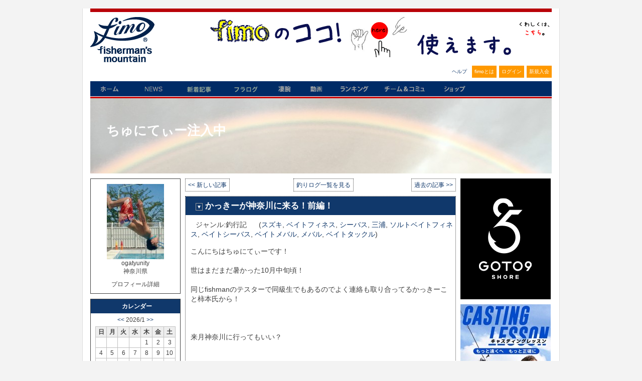

--- FILE ---
content_type: text/html; charset=UTF-8
request_url: https://www.fimosw.com/u/ogatyunity/5c546nha9yv6jx
body_size: 53460
content:
<!DOCTYPE html PUBLIC "-//W3C//DTD XHTML 1.0 Transitional//EN" "http://www.w3.org/TR/xhtml1/DTD/xhtml1-transitional.dtd">
<html xmlns="http://www.w3.org/1999/xhtml" xml:lang="ja" lang="ja" dir="ltr" xmlns:og="http://ogp.me/ns#" xmlns:mixi="http://mixi-platform.com/ns#" xmlns:fb="http://www.facebook.com/2008/fbml">
<head>
<meta http-equiv="Content-Type" content="text/html; charset=UTF-8" />
<meta http-equiv="Content-Style-Type" content="text/css" />
<meta http-equiv="Content-Script-Type" content="text/JavaScript" />
<meta http-equiv="X-FRAME-OPTIONS" content="DENY" />
<meta name="title" content="【ちゅにてぃー注入中】 かっきーが神奈川に来る！前編！" />
<meta name="description" content="釣果情報・シーバス、メバル、イカ、チヌ、青物、ヒラメ、マゴチ...ソルトアングラー支援サイト、日本最大のWEB釣り大会『凄腕』、釣り動画fimoTVなど（会員登録無料）" />
<meta name="keywords" content="fimo,フィーモ,釣り,ソルトルアー,アングラー,シーバス,釣り人,釣りログ,釣果" />
<meta name="language" content="ja" />
<meta name="robots" content="noarchive" />
<title>【ちゅにてぃー注入中】 かっきーが神奈川に来る！前編！</title>
&nbsp;
<style>
.container_iframeYouTube {
  position: relative;
  width: 100%;
  max-width: 400px;
}

.container_iframeYouTube img {
  width: 100%;
  height: auto;
}

.container_iframeYouTube .btnPlay {
  position: absolute;
  background-color: transparent;
  top: 50%;
  left: 50%;
  transform: translate(-50%, -50%);
  -ms-transform: translate(-50%, -50%);
  color: white;
  font-size: 16px;
  padding: 12px 24px;
  border: none;
  cursor: pointer;
  border-radius: 5px;
  text-align: center;
}
/* .iframeYouTube {
  aspect-ratio: 16 / 9;
} */

</style>
  <script type="text/javascript">
    $(function(){
      $('.iframeYouTube, .btnPlay').click(function(){
        var id = $(this).attr('data-id');
        $("#"+id).replaceWith('<iframe  style="width: 180px; aspect-ratio: 16 / 9" src="//www.youtube.com/embed/'+id+'?autoplay=1&mute=1" frameborder="0" title="Youtube" allowfullscreen></iframe>');
      });
    });
  </script>

<meta name="twitter:card" content="summary" />
<meta property="og:title" content="【ちゅにてぃー注入中】 かっきーが神奈川に来る！前編！" />
<meta property="og:type" content="website" />
<meta property="og:url" content="https://www.fimosw.com/u/ogatyunity/5c546nha9yv6jx" />
<meta property="og:site_name" content="海のルアー釣り！ブログ＆SNS＠fimo" />
<meta property="og:description" content="釣果情報・シーバス、メバル、イカ、チヌ、青物、ヒラメ、マゴチ...ソルトアングラー支援サイト、日本最大のWEB釣り大会『凄腕』、釣り動画fimoTVなど（会員登録無料）" />
            <meta property="og:image" content="http://www.fimosw.com/p/bc8r3am85hnkpn2daed7-518dc57d.jpg" />
             <meta property="og:image" content="http://www.fimosw.com/p/rkxr8pcv8r8ofea27zhw-a1442896.jpg" />
             <meta property="og:image" content="http://www.fimosw.com/p/2essf6uzmizypr6stj3g-451298db.jpg" />
             <meta property="og:image" content="http://www.fimosw.com/p/s6o7akkkumueaiff5p9j-ae44843c.jpg" />
             <meta property="og:image" content="http://www.fimosw.com/p/c48c5sfef4dp2wi5ipss-719ed593.jpg" />
    <meta property="og:locale" content="ja_JP" />
<meta property="fb:app_id" content="309906535748957" />
<meta property="fb:admins" content="673480346" />
<link rel="stylesheet" type="text/css" media="screen, print" href="/css/init.css" />
<link rel="stylesheet" type="text/css" media="screen, print" href="/css/common.css" />
<link rel="stylesheet" type="text/css" media="screen, print" href="/css/custom.css?1668668548" />
<link rel="stylesheet" type="text/css" media="screen, print" href="/css/hack.css" />
<link rel="stylesheet" type="text/css" media="screen, print" href="/css/pg.css?1274439116" />
<link rel="stylesheet" type="text/css" media="screen" href="/css/smoothness/jquery-ui-1.8.2.custom.css" />
<link rel="stylesheet" type="text/css" media="screen" href="/fancybox/jquery.fancybox-1.3.1.css" />
<link rel="stylesheet" type="text/css" media="screen, print" href="/css2/ja/pc/1768496860/blog/show.css" />
<script type="text/javascript" src="/js/jquery-1.4.2.min.js"></script>
<script type="text/javascript" src="/js/jquery-ui-1.8.13.custom.min.js"></script>
<script type="text/javascript" src="/js/jquery.cookie.js"></script>
<script type="text/javascript" src="/fancybox/jquery.easing-1.3.pack.js"></script>
<script type="text/javascript" src="/fancybox/jquery.fancybox-1.3.1.pack.js"></script>
<script type="text/javascript" src="/js/cornerz.js"></script>
<script type="text/javascript" src="/js/interface.js?1300251996"></script>
<script type="text/javascript" src="/js/pg.js?1480395985"></script>
<script type="text/javascript" src="/js/custom.js?1441861816"></script>
<script type="text/javascript" src="/js/likeBlog.js?1462943467"></script>

<script async src="https://www.googletagmanager.com/gtag/js?id=G-FFF4HYWBY9"></script>
<script>
  window.dataLayer = window.dataLayer || [];
  function gtag(){dataLayer.push(arguments);}
  gtag('js', new Date());

  gtag('config', 'G-FFF4HYWBY9');
</script><link rel="alternate" type="application/rss+xml" title="Rss2.0" href="https://www.fimosw.com/rss2/ja/ogatyunity" /><link rel="alternate" type="application/rss+xml" title="Rss" href="https://www.fimosw.com/rss/ja/ogatyunity" /><link href="/img/common/favicon.ico" rel="shortcut icon">
</head>

<body class="culture-ja" spellcheck="false">
<div id="culture-ja">
<div id="module-blog">
<div id="action-show">

<div id="container">
<div id="header" class="main_frame">
<div id="vQ7YujAd" class="blog-index-guestHeader-wrapper "><h1><a href="/" title="fimo"><img src="/img/common/logo.gif" alt="fimo"/></a></h1>
<div id="headerBnr"> <script type="text/javascript" >
 banners.push(93);
 </script>
 <a href="https://www.fimosw.com/u/admin/zd3jnhdu3xz4tc" target="_blank" onclick="$.get('/banner.php?mode=click&id=93');">
 <img src="/p/V9QEn9FUhrUrCChFrNFj_681_80-ef9ea80a.jpg" width="681" height="80" /> </a>
</div><!--END #headerBnr-->

<ul id="myNv">
  <li id="helpBtn"><a href="/guide/help" title="ヘルプ">ヘルプ</a></li>
  <li id="aboutBtn"><a href="/special/fimoabout" title="fimoとは">fimoとは</a></li>
  <li id="loginBtn"><a href="/login" title="ログイン">ログイン</a></li>
  <li id="registBtn"><a href="/new/step1" title="新規入会">新規入会</a></li>
</ul>

<ul id="globalGustNv" class="clearfix">
  <li id="homeBtn"><a href="/" title="ホーム">ホーム</a></li>
  <li id="newsBtn"><a href="/fimo_news/index" title="ニュース">NEWS</a></li>
  <li id="tsurilogBtn"><a href="/search/u" title="新着記事">新着記事</a></li>
  <li id="getfishBtn"><a href="/getfish/main" title="フラログ">フラログ</a></li>
  <li id="sugoudeBtn"><a href="/sugoude" title="釣り大会">凄腕</a></li>
  <li id="tokushuBtn"><a href="//www.youtube.com/user/fimotv" target="_brank" title="fimo動画">動画</a></li>
  <li id="rankingBtn"><a href="/ranking/blogAccessEntry/kengen/member" title="ランキング">ランキング</a></li>
  <li id="communityBtn"><a href="/search/s" title="チーム＆コミュ">チーム＆コミュ</a></li>
  <li id="shopBtn"><a href="http://fimo.shop16.makeshop.jp/" title="fimoショップ" target="_blank">fimoショップ</a></li>
</ul><!--END #globalNv-->
</div>
<div id="uMKEbkUM" class="blog-headerImg-wrapper ">
<!-- ヘッダーエグゼクティブ切り替え設定 -->


	<div id="blogHeaderImg">
      <h2 id="blogTitle"><a href="/u/ogatyunity" >ちゅにてぃー注入中</span></a></h2>
		<p id="blogSummary"></p>
      
	</div>

	<style type="text/css">
	#blogHeaderImg{

			background:url(/p/3rkzeyg9vmyhbxjbnksv_920_715-2e33c77e.jpg);

					height:150px;
		
		}
	</style>



<!-- その他共通スタイル設定 -->

<style type="text/css">
/*-- 背景色・画像設定　--*/
#content{
						background:#fff;
			}

/*-- サイドメニュー 半透明設定--*/



/*-- タイトル色設定--*/
.entryUnit h3,
#sub1 h3{
	background:#10386B;

	}

/*-- 文字カラー設定--*/

.entryUnit h3 a,
.entryUnit h3 a:link,
.entryUnit h3 a:visited{
	color: #fff;
	}
.blog-headerImg-wrapper #blogSummary,
.blog-headerImg-wrapper #blogTitle a,
.blog-headerImg-wrapper #exblogHeaderImg{
	color: #fff;
	}

</style>

<style>
.entryBody,
.catStatus,
.searchKeyword,
.objName,
.access{
	color: ;
	}
#sub1 a:link{
	color: ;
	}
#sub1 a:visited{
	color:;
	}
#sub1 a:active{
	color:;
	}
#sub1 a:hover {
	color:;
	}

.entryUnit a:link{
	color: ;
}
.entryUnit a:visited{
	color: ;
}
.entryUnit a:active{
	color: ;
}
.entryUnit a:hover{
	color: ;
}

.entryFoot{
	background: ;
	}

#sub1 h3,
#entryList h3 a{
	color:;
	}

.entryFoot{
	color:;
	}

#sub1 .sideMenu{
  border:1px solid ;

      background-color: #fff;
  }


#content 
.entryUnit{
  border:1px dotted ;
  }

.entryUnit{
      background-color: #fff;
  }

#commentList h4,
#trackbackList h4,
#showEdit h4{
	background:#10386B;

	color: #fff;
	}

</style>
</div>
</div><!--END #header-->

<div id="content" class="clearfix">
<div id="sub1" class="main_frame">
<div id="2xapU5GU" class="blog-parts-wrapper left-parts"><div id="EOeLjGVC" class="blog-profile-wrapper sideMenu"><h3>プロフィール</h3>
<div id="profile">
  <p class="objImg"><img src="/p/uwd4nc6imvugaitvhmsz_114_150-41a83546.jpg" width="114" height="150" /></p>
  <p class="objName">ogatyunity</p>
  <p class="objName">神奈川県</p>
  <p class="toProfile"><span class="" >プロフィール詳細</span></p>
</div><!--END  #profile -->
</div>
<div id="ejxOAD4I" class="blog-calender-wrapper sideMenu"><h3 class="dheader sheader">カレンダー</h3>
<div class="calender">
  <p class="month">
  <a href="/u/ogatyunity?y=2025&m=12&d=">&lt;&lt;</a>
  2026/1 
  <a href="/u/ogatyunity?y=2026&m=2&d=">&gt;&gt;</a>
  
  </p>
  <table>
  <tr>
    <th class="sun">日</th>
    <th>月</th>
    <th>火</th>
    <th>水</th>
    <th>木</th>
    <th>金</th>
    <th class="sat">土</th>
  </tr>
      <tr>
          <td>
                                 </td>
          <td>
                                 </td>
          <td>
                                 </td>
          <td>
                                 </td>
          <td>
                  1              </td>
          <td>
                  2              </td>
          <td>
                  3              </td>
        </tr>
      <tr>
          <td>
                  4              </td>
          <td>
                  5              </td>
          <td>
                  6              </td>
          <td>
                  7              </td>
          <td>
                  8              </td>
          <td>
                  9              </td>
          <td>
                  10              </td>
        </tr>
      <tr>
          <td>
                  11              </td>
          <td>
                  12              </td>
          <td>
                  13              </td>
          <td>
                  14              </td>
          <td>
                  15              </td>
          <td>
                  16              </td>
          <td>
                  17              </td>
        </tr>
      <tr>
          <td>
                  18              </td>
          <td>
                  19              </td>
          <td>
                  20              </td>
          <td>
                  21              </td>
          <td>
                  22              </td>
          <td>
                  23              </td>
          <td>
                  24              </td>
        </tr>
      <tr>
          <td>
                  25              </td>
          <td>
                  26              </td>
          <td>
                  27              </td>
          <td>
                  28              </td>
          <td>
                  29              </td>
          <td>
                  30              </td>
          <td>
                  31              </td>
        </tr>
    </table>
 </div><!--END  #calender -->
</div>
<div id="MINHcl3B" class="blog-search-wrapper sideMenu"><h3 class="dheader sheader">検索</h3>
<div class="blogSearch" >
  <form method="get" action="/u/ogatyunity" >
  
  <p class="searchKeyword">
  <label for="keyword">キーワード</label>:  <input type="text" name="keyword" class="text_form" id="keyword" />  </p>
  <p class="submitWrp"><input type="submit" class="submitBtn"  value="検索する"/></p>
  </form>
</div>
</div>
<div id="2Xu3m4qM" class="blog-recent-wrapper sideMenu"><h3>最近の投稿</h3>
<div id="recentEntry">
  <ul>
      <li><a href="/u/ogatyunity/5c546nhzvjtb6v"> 伊豆　ハタ　スイミングからのフォールでナイスオオ…</a></li>
      <li><a href="/u/ogatyunity/5c546nhb4gaydh"> 伊豆　ハタ　私がハタ釣りにて使う2つのリグ</a></li>
      <li><a href="/u/ogatyunity/5c546nhhjagfcy"> フリーリグチニング  巻き巻きからのアクセント</a></li>
      <li><a href="/u/ogatyunity/5c546nh54gdeyk"> フリーリグ　チニング　激渋ボート</a></li>
      <li><a href="/u/ogatyunity/5c546nh43weakt"> フリーリグチニング　ボートでプロトリール！</a></li>
    </ul>
</div><!--END  #recentEntry -->
</div>
<div id="AcV2fzkZ" class="blog-tags-wrapper sideMenu"><h3 class="dheader sheader">タグ</h3>
<div id="category">
  <ul>
    <li><a href="/u/ogatyunity?blog_tag_id=236xz8ou4jvw">SMITH</a></li>
    <li><a href="/u/ogatyunity?blog_tag_id=236xz8o92zyr">スミス</a></li>
    <li><a href="/u/ogatyunity?blog_tag_id=236xz8oi9ofj">ベイトリール</a></li>
    <li><a href="/u/ogatyunity?blog_tag_id=236xz8omt8x5">ベイト</a></li>
    <li><a href="/u/ogatyunity?blog_tag_id=236xz8o45rgd">ベイトフィネス</a></li>
    <li><a href="/u/ogatyunity?blog_tag_id=236xz8om7gdv">ベイトタックル</a></li>
    <li><a href="/u/ogatyunity?blog_tag_id=236xz8oj426j">ソルトベイトフィネス</a></li>
    <li><a href="/u/ogatyunity?blog_tag_id=236xz8ou27xs">チニング</a></li>
    <li><a href="/u/ogatyunity?blog_tag_id=236xz8obafza">フリーリグ</a></li>
    <li><a href="/u/ogatyunity?blog_tag_id=236xz8ogxoi2">フリーリグチニング</a></li>
    <li><a href="/u/ogatyunity?blog_tag_id=236xz8o7cvgx">チヌ</a></li>
    <li><a href="/u/ogatyunity?blog_tag_id=236xz8oc42nt">クロダイ</a></li>
    <li><a href="/u/ogatyunity?blog_tag_id=236xz8og258c">キビレ</a></li>
    <li><a href="/u/ogatyunity?blog_tag_id=236xz8oavkam">コーヴァイスティック</a></li>
    <li><a href="/u/ogatyunity?blog_tag_id=236xz8oesfun">コーヴァイチュー</a></li>
    <li><a href="/u/ogatyunity?blog_tag_id=236xz8ozmafn">コーヴァイチュー2.8</a></li>
    <li><a href="/u/ogatyunity?blog_tag_id=236xz8oihzaj">コーヴァイチュー2.4</a></li>
    <li><a href="/u/ogatyunity?blog_tag_id=236xz8o8jha7">マゴチ</a></li>
    <li><a href="/u/ogatyunity?blog_tag_id=236xz8ohjf2e">マゴチニング</a></li>
    <li><a href="/u/ogatyunity?blog_tag_id=236xz8oexwsk">メバル</a></li>
    <li><a href="/u/ogatyunity?blog_tag_id=236xz8ogdjz3">ベイトメバル</a></li>
    <li><a href="/u/ogatyunity?blog_tag_id=236xz8ogkbun">三浦</a></li>
    <li><a href="/u/ogatyunity?blog_tag_id=236xz8ovu2yc">三浦半島</a></li>
    <li><a href="/u/ogatyunity?blog_tag_id=236xz8oe5xw7">三浦半島メバル</a></li>
    <li><a href="/u/ogatyunity?blog_tag_id=236xz8oozj96">磯メバル</a></li>
    <li><a href="/u/ogatyunity?blog_tag_id=236xz8oxhrfr">磯メバルプラッギング</a></li>
    <li><a href="/u/ogatyunity?blog_tag_id=236xz8opzcyv">メバルプラッギング</a></li>
    <li><a href="/u/ogatyunity?blog_tag_id=236xz8owrpdc">ダークシャドゥ</a></li>
    <li><a href="/u/ogatyunity?blog_tag_id=236xz8otmpag">ダークシャドゥEX</a></li>
    <li><a href="/u/ogatyunity?blog_tag_id=236xz8ofz2p2">スタイラー51</a></li>
    <li><a href="/u/ogatyunity?blog_tag_id=236xz8owhi9k">ソレス42S</a></li>
    <li><a href="/u/ogatyunity?blog_tag_id=236xz8ooyn55">ルナメバル</a></li>
    <li><a href="/u/ogatyunity?blog_tag_id=236xz8o5kv4r">尺メバル</a></li>
    <li><a href="/u/ogatyunity?blog_tag_id=236xz8otovxi">ヒラスズキ</a></li>
    <li><a href="/u/ogatyunity?blog_tag_id=236xz8octo3x">シーバス</a></li>
    <li><a href="/u/ogatyunity?blog_tag_id=236xz8ohexpk">スズキ</a></li>
    <li><a href="/u/ogatyunity?blog_tag_id=236xz8omwsya">オオモンハタ</a></li>
    <li><a href="/u/ogatyunity?blog_tag_id=236xz8orepua">グルーパー</a></li>
    <li><a href="/u/ogatyunity?blog_tag_id=236xz8obme2v">ハードロックフィッシュ</a></li>
    <li><a href="/u/ogatyunity?blog_tag_id=236xz8ojju58">ベイトシーバス</a></li>
    <li><a href="/u/ogatyunity?blog_tag_id=236xz8oz9vam">アカハタ</a></li>
    <li><a href="/u/ogatyunity?blog_tag_id=236xz8o3ohh3">渓流ベイトフィネス</a></li>
    <li><a href="/u/ogatyunity?blog_tag_id=236xz8o4m8pt">RCS1012G1</a></li>
    <li><a href="/u/ogatyunity?blog_tag_id=236xz8o58ork">伊豆</a></li>
  </ul>
</div><!--END  #category -->
</div>
<div id="sPbTs4sQ" class="blog-category-wrapper sideMenu"><h3 class="dheader sheader">ジャンル</h3>
<div id="category">
  <ul>
    <li><a href="/u/ogatyunity?cat=1">日記/一般</a></li>
    <li><a href="/u/ogatyunity?cat=2">釣行記</a></li>
    <li><a href="/u/ogatyunity?cat=3">釣り具インプレ</a></li>
  </ul>
</div><!--END  #category -->
</div>
<div id="LNXFYfGH" class="blog-archive-wrapper sideMenu"><h3 class="dheader sheader">アーカイブ</h3>
<div id="archive">
  <div>
          <p>
      <a href="/u/ogatyunity?y=2025&m=8">
      2025年 8月 (3)      </a>
    </p>
          <p>
      <a href="/u/ogatyunity?y=2025&m=7">
      2025年 7月 (2)      </a>
    </p>
          <p>
      <a href="/u/ogatyunity?y=2025&m=5">
      2025年 5月 (2)      </a>
    </p>
          <p>
      <a href="/u/ogatyunity?y=2025&m=4">
      2025年 4月 (2)      </a>
    </p>
          <p>
      <a href="/u/ogatyunity?y=2025&m=3">
      2025年 3月 (2)      </a>
    </p>
          <p>
      <a href="/u/ogatyunity?y=2025&m=2">
      2025年 2月 (2)      </a>
    </p>
          <p>
      <a href="/u/ogatyunity?y=2024&m=12">
      2024年12月 (1)      </a>
    </p>
          <p>
      <a href="/u/ogatyunity?y=2024&m=11">
      2024年11月 (5)      </a>
    </p>
          <p>
      <a href="/u/ogatyunity?y=2024&m=10">
      2024年10月 (1)      </a>
    </p>
          <p>
      <a href="/u/ogatyunity?y=2024&m=9">
      2024年 9月 (1)      </a>
    </p>
          <p>
      <a href="/u/ogatyunity?y=2024&m=8">
      2024年 8月 (3)      </a>
    </p>
          <p>
      <a href="/u/ogatyunity?y=2024&m=7">
      2024年 7月 (2)      </a>
    </p>
          <p>
      <a href="/u/ogatyunity?y=2024&m=6">
      2024年 6月 (3)      </a>
    </p>
          </div>
    <p class="showjavascript more" style="display:none; cursor:pointer;" onclick="$('#archive_more').show();$(this).hide()">さらに表示</p>
    <div class="hidejavascript" id="archive_more">
        <p>
      <a href="/u/ogatyunity?y=2024&m=5">
      2024年 5月 (3)      </a>
    </p>
          <p>
      <a href="/u/ogatyunity?y=2024&m=4">
      2024年 4月 (1)      </a>
    </p>
          <p>
      <a href="/u/ogatyunity?y=2024&m=3">
      2024年 3月 (3)      </a>
    </p>
          <p>
      <a href="/u/ogatyunity?y=2024&m=2">
      2024年 2月 (1)      </a>
    </p>
          <p>
      <a href="/u/ogatyunity?y=2024&m=1">
      2024年 1月 (2)      </a>
    </p>
          <p>
      <a href="/u/ogatyunity?y=2023&m=12">
      2023年12月 (4)      </a>
    </p>
          <p>
      <a href="/u/ogatyunity?y=2023&m=11">
      2023年11月 (2)      </a>
    </p>
          <p>
      <a href="/u/ogatyunity?y=2023&m=10">
      2023年10月 (1)      </a>
    </p>
          <p>
      <a href="/u/ogatyunity?y=2023&m=9">
      2023年 9月 (3)      </a>
    </p>
          <p>
      <a href="/u/ogatyunity?y=2023&m=8">
      2023年 8月 (4)      </a>
    </p>
          <p>
      <a href="/u/ogatyunity?y=2023&m=7">
      2023年 7月 (2)      </a>
    </p>
          <p>
      <a href="/u/ogatyunity?y=2023&m=6">
      2023年 6月 (4)      </a>
    </p>
          <p>
      <a href="/u/ogatyunity?y=2023&m=5">
      2023年 5月 (3)      </a>
    </p>
          <p>
      <a href="/u/ogatyunity?y=2023&m=4">
      2023年 4月 (3)      </a>
    </p>
          <p>
      <a href="/u/ogatyunity?y=2023&m=3">
      2023年 3月 (3)      </a>
    </p>
          <p>
      <a href="/u/ogatyunity?y=2023&m=2">
      2023年 2月 (1)      </a>
    </p>
          <p>
      <a href="/u/ogatyunity?y=2023&m=1">
      2023年 1月 (1)      </a>
    </p>
          <p>
      <a href="/u/ogatyunity?y=2022&m=12">
      2022年12月 (4)      </a>
    </p>
          <p>
      <a href="/u/ogatyunity?y=2022&m=11">
      2022年11月 (2)      </a>
    </p>
          <p>
      <a href="/u/ogatyunity?y=2022&m=10">
      2022年10月 (1)      </a>
    </p>
          <p>
      <a href="/u/ogatyunity?y=2022&m=9">
      2022年 9月 (2)      </a>
    </p>
          <p>
      <a href="/u/ogatyunity?y=2022&m=8">
      2022年 8月 (3)      </a>
    </p>
          <p>
      <a href="/u/ogatyunity?y=2022&m=7">
      2022年 7月 (4)      </a>
    </p>
          <p>
      <a href="/u/ogatyunity?y=2022&m=6">
      2022年 6月 (2)      </a>
    </p>
          <p>
      <a href="/u/ogatyunity?y=2022&m=5">
      2022年 5月 (4)      </a>
    </p>
          <p>
      <a href="/u/ogatyunity?y=2022&m=4">
      2022年 4月 (2)      </a>
    </p>
          <p>
      <a href="/u/ogatyunity?y=2022&m=3">
      2022年 3月 (3)      </a>
    </p>
          <p>
      <a href="/u/ogatyunity?y=2022&m=2">
      2022年 2月 (2)      </a>
    </p>
          <p>
      <a href="/u/ogatyunity?y=2022&m=1">
      2022年 1月 (3)      </a>
    </p>
          <p>
      <a href="/u/ogatyunity?y=2021&m=12">
      2021年12月 (5)      </a>
    </p>
          <p>
      <a href="/u/ogatyunity?y=2021&m=11">
      2021年11月 (2)      </a>
    </p>
          <p>
      <a href="/u/ogatyunity?y=2021&m=7">
      2021年 7月 (1)      </a>
    </p>
          <p>
      <a href="/u/ogatyunity?y=2021&m=6">
      2021年 6月 (3)      </a>
    </p>
          <p>
      <a href="/u/ogatyunity?y=2021&m=5">
      2021年 5月 (5)      </a>
    </p>
          <p>
      <a href="/u/ogatyunity?y=2021&m=3">
      2021年 3月 (4)      </a>
    </p>
          <p>
      <a href="/u/ogatyunity?y=2021&m=2">
      2021年 2月 (4)      </a>
    </p>
          <p>
      <a href="/u/ogatyunity?y=2020&m=8">
      2020年 8月 (4)      </a>
    </p>
          <p>
      <a href="/u/ogatyunity?y=2020&m=7">
      2020年 7月 (3)      </a>
    </p>
          <p>
      <a href="/u/ogatyunity?y=2020&m=4">
      2020年 4月 (2)      </a>
    </p>
          <p>
      <a href="/u/ogatyunity?y=2020&m=3">
      2020年 3月 (2)      </a>
    </p>
          <p>
      <a href="/u/ogatyunity?y=2020&m=2">
      2020年 2月 (5)      </a>
    </p>
          <p>
      <a href="/u/ogatyunity?y=2020&m=1">
      2020年 1月 (3)      </a>
    </p>
          <p>
      <a href="/u/ogatyunity?y=2019&m=12">
      2019年12月 (9)      </a>
    </p>
          <p>
      <a href="/u/ogatyunity?y=2019&m=11">
      2019年11月 (1)      </a>
    </p>
          <p>
      <a href="/u/ogatyunity?y=2019&m=10">
      2019年10月 (1)      </a>
    </p>
          <p>
      <a href="/u/ogatyunity?y=2019&m=9">
      2019年 9月 (1)      </a>
    </p>
          <p>
      <a href="/u/ogatyunity?y=2019&m=7">
      2019年 7月 (2)      </a>
    </p>
          <p>
      <a href="/u/ogatyunity?y=2019&m=6">
      2019年 6月 (4)      </a>
    </p>
          <p>
      <a href="/u/ogatyunity?y=2019&m=5">
      2019年 5月 (4)      </a>
    </p>
          <p>
      <a href="/u/ogatyunity?y=2019&m=4">
      2019年 4月 (3)      </a>
    </p>
          <p>
      <a href="/u/ogatyunity?y=2019&m=3">
      2019年 3月 (4)      </a>
    </p>
          <p>
      <a href="/u/ogatyunity?y=2019&m=2">
      2019年 2月 (6)      </a>
    </p>
          <p>
      <a href="/u/ogatyunity?y=2019&m=1">
      2019年 1月 (5)      </a>
    </p>
          <p>
      <a href="/u/ogatyunity?y=2018&m=12">
      2018年12月 (5)      </a>
    </p>
          <p>
      <a href="/u/ogatyunity?y=2018&m=11">
      2018年11月 (4)      </a>
    </p>
    </div>
</div><!--END  #archive -->
</div>
<div id="e7jdrlxj" class="blog-comment-wrapper sideMenu"><h3 class="dheader sheader">最新のコメント</h3>
<div id="comment">
  <ul>
          <li>
        <a href="/u/ogatyunity/5c546nhs6hbz9j#commentList">
        これはあれだ、あの日の記…        </a>
      </li>
          <li>
        <a href="/u/ogatyunity/5c546nhcyjv6sz#commentList">
        &gt;滝澤　幸一さん
ありが…        </a>
      </li>
          <li>
        <a href="/u/ogatyunity/5c546nhcyjv6sz#commentList">
        ナイスフィッシュですね！…        </a>
      </li>
          <li>
        <a href="/u/ogatyunity/5c546nh9dbggcd#commentList">
        &gt;Tide Graphさん
そのく…        </a>
      </li>
          <li>
        <a href="/u/ogatyunity/5c546nh9dbggcd#commentList">
        &gt;ogatyunityさん

船で…        </a>
      </li>
      </ul>
</div><!--END  #comment -->
</div>
<div id="Ll2vDgNO" class="blog-access-wrapper sideMenu"><h3 class="dheader sheader">アクセスカウンター</h3>
  <div class="access" >
    <ul>
          <li>今日のアクセス：91</li>
      <li>昨日のアクセス：97</li>
      <li>総アクセス数：364832</li>
      </ul>
  </div>
</div>
<div id="5lqrHlg9" class="blog-rss-wrapper sideMenu"><h3 class="dheader sheader">RSS</h3>
<ul class="rss" >
  <li><a href="/rss/ja/ogatyunity">RSS 1.0</a></li>
  <li><a href="/rss2/ja/ogatyunity">RSS 2.0</a></li>
</ul>
</div>
<div id="m3SZliVb" class="blog-qr-wrapper sideMenu"><h3 class="dheader sheader">QRコード</h3>
<div class="qr" >
  <img src="/qr?d=%2Fu%2Fogatyunity" />
</div>
</div>
<div id="WQ2ncMYo" class="blog-blogFish-wrapper sideMenu"><h3>対象魚</h3>
  <ul>
      <li><a href="/u/ogatyunity?fish=1">シーバス</a></li>
      <li><a href="/u/ogatyunity?fish=2">クロダイ・キビレ</a></li>
      <li><a href="/u/ogatyunity?fish=5">アジ</a></li>
      <li><a href="/u/ogatyunity?fish=9">メバル</a></li>
      <li><a href="/u/ogatyunity?fish=13">タイ</a></li>
      <li><a href="/u/ogatyunity?fish=6">アオリイカ</a></li>
      <li><a href="/u/ogatyunity?fish=3">フラットフィッシュ</a></li>
      <li><a href="/u/ogatyunity?fish=8">ロックフィッシュ</a></li>
      <li><a href="/u/ogatyunity?fish=14">シイラ</a></li>
      <li><a href="/u/ogatyunity?fish=20">タコ</a></li>
      <li><a href="/u/ogatyunity?fish=25">その他海水魚</a></li>
      <li><a href="/u/ogatyunity?fish=28">ブラックバス</a></li>
      <li><a href="/u/ogatyunity?fish=29">トラウト</a></li>
    </ul>
</div>
</div>
</div><!--END #sub1-->

<div id="main">

<div id="entryList">
  <ul id="pageNavi_top">
        <li class="previousPage"><a href="/u/ogatyunity/5c546nhpksk39u">&lt&lt 新しい記事</a></li>
        <li class="toLogList"><a href="/u/ogatyunity">釣りログ一覧を見る</a></li>
        <li class="nextPage"><a href="/u/ogatyunity/5c546nhbtjw7j9">過去の記事 &gt&gt</a></li>
      </ul>

  <div class="entryUnit" style="font-size:14px;">
    <h3>
    <span class="toCommentlist"><a title="コメントを見る" href="#commentList" class="anchor">▼</a></span>
    <a href="/u/ogatyunity/5c546nha9yv6jx">かっきーが神奈川に来る！前編！</a>
    </h3>
        <ul class="catStatus">
      <li>ジャンル:釣行記</li>
            <li>(<a href="/search/tag?tagname=%E3%82%B9%E3%82%BA%E3%82%AD">スズキ</a>, <a href="/search/tag?tagname=%E3%83%99%E3%82%A4%E3%83%88%E3%83%95%E3%82%A3%E3%83%8D%E3%82%B9">ベイトフィネス</a>, <a href="/search/tag?tagname=%E3%82%B7%E3%83%BC%E3%83%90%E3%82%B9">シーバス</a>, <a href="/search/tag?tagname=%E4%B8%89%E6%B5%A6">三浦</a>, <a href="/search/tag?tagname=%E3%82%BD%E3%83%AB%E3%83%88%E3%83%99%E3%82%A4%E3%83%88%E3%83%95%E3%82%A3%E3%83%8D%E3%82%B9">ソルトベイトフィネス</a>, <a href="/search/tag?tagname=%E3%83%99%E3%82%A4%E3%83%88%E3%82%B7%E3%83%BC%E3%83%90%E3%82%B9">ベイトシーバス</a>, <a href="/search/tag?tagname=%E3%83%99%E3%82%A4%E3%83%88%E3%83%A1%E3%83%90%E3%83%AB">ベイトメバル</a>, <a href="/search/tag?tagname=%E3%83%A1%E3%83%90%E3%83%AB">メバル</a>, <a href="/search/tag?tagname=%E3%83%99%E3%82%A4%E3%83%88%E3%82%BF%E3%83%83%E3%82%AF%E3%83%AB">ベイトタックル</a>)</li>
          </ul>

    <div class="entryBody">
    こんにちはちゅにてぃーです！<br /><br />
世はまだまだ暑かった10月中旬頃！<br /><br />
同じfishmanのテスターで同級生でもあるのでよく連絡も取り合ってるかっきーこと柿本氏から！<br /><br /><br /><br />
来月神奈川に行ってもいい？<br /><br /><br />
と連絡が！！！！！！！<br /><br /><br /><br />
「おっ…おう…良いよ」って感じで返信したが…どうするー？！笑笑<br /><br /><br /><br /><br />
遥々愛知から来てもらう…おそらく車で4時間以上…<br /><br /><br /><br /><br />
ちゅにてぃーは困った笑笑<br /><br /><br /><br /><br />
どうやって…オ・モ・テ・ナ・シ…するか？笑<br /><br /><br /><br />
そうだ秋のランカー便やってもらおう！<br /><br /><br /><br /><br />
ちょうどグローリーさんの予約もしていたので！<br />
日程を連絡すると２つ返事で来れるとの事！<br />
メバルは動向次第でやろうとの事でメバルからのボートシーバスというなかなかてんこ盛り企画を考えました！笑笑<br /><br /><br /><br />
と、言うことで来たるボートシーバスの前日の夜！<br /><br /><br /><br />
かっきーと三浦の磯で待ち合わせ！<br />
ちなみにかっきーが来る２日間は思いっきり雨予報笑笑<br /><br /><br /><br />
三浦エリアは前日まで爆風ガバガバという最悪の状況…<br /><br />
ウネリおさまってくれよ…という願いも虚しく、思いっきりウネってます…<br /><br /><br /><br />
表側のエリアは絶望的なのである程度ウネリを避けられるエリアでどうにか勝負する事に！<br /><br /><br /><br />
選んだのは奥まったワンドが点在するエリア！<br /><br /><br /><br />
幸いにも潮位は高いタイミングだったのでワンドの奥に入って来てくれ！<br /><br /><br /><br />
ひとつひとつのワンドごとにそれぞれ1番打ちやすいベストポジションがあるので立ち位置をしっかりとかっきーに伝える！<br /><br /><br /><br />
だいたいの地形と使いやすいルアーを伝えて後ろでしばらく見守ります！<br /><br /><br /><br />
かっきーが何も無いとの事なので私も少し後ろからオルガ50で数投してみると…ガッツンッ！<br /><br /><br /><br />
すまん…かっきー…食った…笑笑<br /><br /><br /><br />
シーバスがヒット！<br /><br /><br /><br />
ごめん…かっきー…<br /><br /><br /><br />
ゆっくり落ち着いてやり取りをしてキャッチ！<br /><br /><br /><a class="fancypopup" href="/p/bc8r3am85hnkpn2daed7-518dc57d.jpg"><img src="/p/bc8r3am85hnkpn2daed7_480_315-1d63216c.jpg" width="480" height="315" /></a><br /><br /><br /><a class="fancypopup" href="/p/rkxr8pcv8r8ofea27zhw-a1442896.jpg"><img src="/p/rkxr8pcv8r8ofea27zhw_480_270-0cc99eb6.jpg" width="480" height="270" /></a><br /><br /><br /><br />
銀ピカのキレイな磯マル！<br /><br />
ガイドとして1番やっちゃいけないやつやってしまった…笑笑<br />
本当にごめんなさい…<br /><br /><br /><br />
写真撮ってもらってこのワンドは荒れてしまったので次のワンドへ！<br /><br /><br /><br />
このワンドでも1番打ちやすい立ち位置を伝えて隣で見守ります！<br /><br />
もう私は一切キャストしません笑笑<br /><br /><br /><br />
正直1番条件が良かったワンドは先程私がシーバスを釣ったワンド…<br /><br /><br /><br />
こっちのワンド方が釣れなさそうな感じなのです…<br /><br /><br />
正直メバルは厳しいかなと思っていました…<br /><br /><br /><br /><br />
でも！<br /><br /><br /><br /><br /><br /><br />
そこは伊達にfishmanのテスターやってる訳ではありませんでした！<br /><br /><br /><br /><br /><br />
かっきーから！<br /><br /><br /><br />
来た！！！！！<br /><br /><br /><br />
との声が！！！<br /><br /><br /><br /><br />
プロトのインテ6.4ULがキレイに曲がっている！<br /><br /><br /><br />
かなり近くで食わせたらしくすでに目の前に魚が！<br /><br /><br /><br />
落ち着いてネットでランディング！<br /><br /><br /><br />
一連の動作が鮮やか！<br /><br /><br /><br /><a class="fancypopup" href="/p/2essf6uzmizypr6stj3g-451298db.jpg"><img src="/p/2essf6uzmizypr6stj3g_480_278-020eee6b.jpg" width="480" height="278" /></a><br /><br /><br /><a class="fancypopup" href="/p/s6o7akkkumueaiff5p9j-ae44843c.jpg"><img src="/p/s6o7akkkumueaiff5p9j_480_360-dd36bc85.jpg" width="480" height="360" /></a><br /><br /><br /><br />
サイズは25cmでしたが体高もしっかりしたナイスメバル！<br /><br /><br />
ちょっと抱卵気味でしたので写真もちゃっちゃと撮ってすぐにリリースしました！<br /><br /><br /><br />
この状況でしかも初場所でしっかりキャッチするあたり流石としか言えません！<br /><br /><br /><br />
その後は車に戻る道中で私がシーバスの50センチくらいを追加して終了！<br /><br /><br /><br />
過酷な条件下でもしっかりとキープキャスト、そして結果を出すあたりかっきーすごいなと改めて思いました！<br /><br /><br />
後半に続く！<br /><br /><br />
ロッド<br />
フィッシュマン ビームス インテ6.4UL（プロト）<br />
リール<br />
アブ  レボLT<br />
ライン<br />
pe04  リーダー8ポンド<br />
ルアー<br />
タックルハウス  オルガリップレス50<br /><br /><br /><a class="fancypopup" href="/p/c48c5sfef4dp2wi5ipss-719ed593.jpg"><img src="/p/c48c5sfef4dp2wi5ipss_480_270-6b44d382.jpg" width="480" height="270" /></a>    </div>



    <div class="entryFoot">
      <div id="entryStatusWrp" class="clearfix">
              <ul class="entryStatus">
          <li>2019年12月18日</li>
          <li><a href="#commentList">コメント(0)</a></li>
        </ul>
      </div><!--.clearfix-->

      <div class="socialBtnArea">
<!-- ソーシャルボタン -->
<script src="/js/jquery.socialbutton-1.8.1.js" type="text/javascript"></script>
<div id="fb-root"></div>
<script>(function(d, s, id) {
  var js, fjs = d.getElementsByTagName(s)[0];
  if (d.getElementById(id)) return;
  js = d.createElement(s); js.id = id;
  js.src = "//connect.facebook.net/ja_JP/sdk.js#xfbml=1&version=v2.0";
  fjs.parentNode.insertBefore(js, fjs);
}(document, 'script', 'facebook-jssdk'));
</script>

<script>
$(function() {
	// Google / Google +1 Button
	$('.google_plusone').socialbutton('google_plusone', {lang: 'ja', size: 'medium'});
	// Twitter / Tweet Button
	$('.twitter').socialbutton('twitter',{button: 'horizontal', text:'【ちゅにてぃー注入中】 かっきーが神奈川に来る！前編！ #fimo', lang:'ja'});
	// Evernote / Evernote Site Memory
	//$('.evernote').socialbutton('evernote');
	// mixi / mixi check
	$('.mixi_check').socialbutton('mixi_check', {key: '5d1b2ab08760b7e366fff505cc1d00c7d2aaec3d'});
	// Hatena / Hatena Bookmark
	//$('.hatena').socialbutton('hatena');
});
</script>

<div class="socialBtnTable">
	<ul class="clearfix" sytle="position:relative;">
		<li class="google_plusone"></li>
		<li class="facebook_like">
			<div class="fb-like" data-href="https://www.fimosw.com/u/ogatyunity/5c546nha9yv6jx" data-send="false" data-layout="button_count" data-width="115" data-show-faces="false"></div>
		</li>
		<li class="twitter"></li>
		<!-- <li class="evernote"></li> -->
		<li class="mixi_check"></li>
		<!-- <li class="hatena"></li> -->
	</ul>
</div><!--.socialBtnTable-->

</div>

        </div><!--END .entryFoot -->


    
      <!-- Add comment slidedown -->
    <a id="open_comments" href="javascript:void(0);">
      <p>コメントを見る</p>
    </a>
    <div id="commentListWrapper" style="display:none;">
      

<div class="pager">

</div>

<div id="commentList">
<a name='commentlist'></a>
<h4>
  みんなからのコメント
    (ログインが必要です)
  </h4>




<div class="pager">

</div><!--END #main-->

</div><!--END .commentList end -->

<script type="text/javascript"> 
$(function() {
  window.scrollBy(0, document.cookie.split(";")[0]); 
  document.cookie = 0; 
});

function setScrollPos(id) {
  var scrollPos = document.documentElement.scrollTop || document.body.scrollTop || window.scrollTop;
  if(scrollPos > 0){
    document.cookie = scrollPos;
  }else{
    var href=$("#"+id);
    document.cookie = href.offset().top;
  }
} 
</script> 
    </div>
    <!-- End comment slidedown  -->
  <div id="commentList">
  <h4>ogatyunityさんのあわせて読みたい関連釣りログ</h4>
  <div class="relatedLog">
    <ul>
              <li><a href="/u/ogatyunity/5c546nhb4gaydh">・&nbsp;伊豆　ハタ　私がハタ釣りにて使う2つのリグ</a></li>
              <li><a href="/u/ogatyunity/5c546nhhjagfcy">・&nbsp;フリーリグチニング  巻き巻きからのアクセント</a></li>
              <li><a href="/u/ogatyunity/5c546nh54gdeyk">・&nbsp;フリーリグ　チニング　激渋ボート</a></li>
          </ul>
    <div class="relatedTag">
      <p>同じ種類の記事一覧を見る</p>
      <ul class="inlineStyle">
                  <li><a class="simpleBtn" href="/u/ogatyunity?blog_tag_id=236xz8o45rgd">ベイトフィネス</a></li>
                  <li><a class="simpleBtn" href="/u/ogatyunity?blog_tag_id=236xz8om7gdv">ベイトタックル</a></li>
                  <li><a class="simpleBtn" href="/u/ogatyunity?blog_tag_id=236xz8oj426j">ソルトベイトフィネス</a></li>
                  <li><a class="simpleBtn" href="/u/ogatyunity?blog_tag_id=236xz8oexwsk">メバル</a></li>
                  <li><a class="simpleBtn" href="/u/ogatyunity?blog_tag_id=236xz8ogdjz3">ベイトメバル</a></li>
                  <li><a class="simpleBtn" href="/u/ogatyunity?blog_tag_id=236xz8ogkbun">三浦</a></li>
                  <li><a class="simpleBtn" href="/u/ogatyunity?blog_tag_id=236xz8octo3x">シーバス</a></li>
                  <li><a class="simpleBtn" href="/u/ogatyunity?blog_tag_id=236xz8ohexpk">スズキ</a></li>
                  <li><a class="simpleBtn" href="/u/ogatyunity?blog_tag_id=236xz8ojju58">ベイトシーバス</a></li>
              </ul>
    </div>
  </div>
</div>
</div><!--END .entryUnit -->

  <ul id="pageNavi_bottom">
        <li class="previousPage"><a href="/u/ogatyunity/5c546nhpksk39u">&lt&lt 新しい記事</a></li>
        <li class="toLogList"><a href="/u/ogatyunity">釣りログ一覧を見る</a></li>
        <li class="nextPage"><a href="/u/ogatyunity/5c546nhbtjw7j9">過去の記事 &gt&gt</a></li>
      </ul>
</div><!-- END #entryList -->

<script type="text/javascript">
<!--
$(function() {

$('#open_comments').click(function() {
  $('#commentListWrapper').slideDown(300);
  $(this).hide();
});
});
// -->
</script>

<div id="under_main" class="main_frame">
<div id="kNpt46w2" class="blog-freespace-amazonAffiliateDisp-wrapper "><iframe frameborder="0" marginheight="0" marginwidth="0" scrolling="no" src="//rcm-fe.amazon-adsystem.com/e/cm?lt1=_blank&amp;bc1=000000&amp;IS2=1&amp;bg1=FFFFFF&amp;fc1=000000&amp;lc1=0000FF&amp;t=fimosw0091-22&amp;language=ja_JP&amp;o=9&amp;p=8&amp;l=as4&amp;m=amazon&amp;f=ifr&amp;ref=as_ss_li_til&amp;asins=B01DEUTWMO&amp;linkId=76a4f50e412615c3f8f3f790222263ca" style="width:120px;height:240px;"></iframe></div>
<div id="soWInqqd" class="blog-fimo_news-latestNews-wrapper mainMenu"><h3 class="globalTitle mypageTitle dheader sheader">fimoニュース</h3>
<div>
  <div class="whatslink"><a href="/u/editor/k3hfe1yh4u2mti">fimoニュースとは？</a></div>
      <div class="news clearfix">
  <table>
    <tr>
      <th>
        <span class="objDate">12:00</span>
      </th>
      <td>
        <span class="newsTitle">
        <a target="_blank" href="https://www.fimosw.com/u/blueblue/tmm3jxrvriydwr" onclick="$.get('/fimoNews.php?id=31607&mode=click')">【BlueBlue】釣りフェスブース紹介　参加メンバー・トークイベント・物販情報</a>
        </span>
      </td>
    </tr>
  </table>
  </div>
  <script type="text/javascript">
  fimo_news_vp.push(31607);
  </script>
    <div class="news clearfix">
  <table>
    <tr>
      <th>
        <span class="objDate">10:00</span>
      </th>
      <td>
        <span class="newsTitle">
        <a target="_blank" href="https://www.fimosw.com/u/areafishman/h7baahjz7ushp9" onclick="$.get('/fimoNews.php?id=31603&mode=click')">【Fishman】釣りフェスPRステージでのトークショースケジュール</a>
        </span>
      </td>
    </tr>
  </table>
  </div>
  <script type="text/javascript">
  fimo_news_vp.push(31603);
  </script>
    <div class="news clearfix">
  <table>
    <tr>
      <th>
        <span class="objDate">08:00</span>
      </th>
      <td>
        <span class="newsTitle">
        <a target="_blank" href="https://www.fimosw.com/u/crimson/ub7qps1acr2jhr" onclick="$.get('/fimoNews.php?id=31597&mode=click')">【RED中村】釣りフェスのトークショースケジュール＆業界史上初の干支カラー</a>
        </span>
      </td>
    </tr>
  </table>
  </div>
  <script type="text/javascript">
  fimo_news_vp.push(31597);
  </script>
    <div class="news clearfix">
  <table>
    <tr>
      <th>
        <span class="objDate">00:00</span>
      </th>
      <td>
        <span class="newsTitle">
        <a target="_blank" href="https://www.fimosw.com/u/TeraokaHisato/75wj3accyw9xkt" onclick="$.get('/fimoNews.php?id=31517&mode=click')">［再］バトル企画を断ってきた理由とBlueBlueバトルに参戦した理由</a>
        </span>
      </td>
    </tr>
  </table>
  </div>
  <script type="text/javascript">
  fimo_news_vp.push(31517);
  </script>
    <div class="news clearfix">
  <table>
    <tr>
      <th>
        <span class="objDate">1月15日</span>
      </th>
      <td>
        <span class="newsTitle">
        <a target="_blank" href="https://www.fimosw.com/u/84hancho/aawmgbi9yu5fbx" onclick="$.get('/fimoNews.php?id=31592&mode=click')">年末年始やっぱメバルでしょ</a>
        </span>
      </td>
    </tr>
  </table>
  </div>
  <script type="text/javascript">
  fimo_news_vp.push(31592);
  </script>
      <p class="toList"><a href="/fimo_news/index">もっと見る</a></p>
</div>
</div>
<div id="C5mAdVwR" class="blog-index-torokuBlog-wrapper "><div id="torokuWriterList" class="innercolum clearfix">
  <h4>登録ライター</h4>
  <div id="torokuWriterCont">

    <p class="toExplanation"><a href="/guide/help?cat=21">用語説明ページへ</a></p>
     
                <div class="recentUnit-hor clearfix">
          <p class="objImg"><a href="/f/dresssudio84"><img src="/p/uv3mrgmssrbbxgy43bxv_50_50-50cf137d.jpg" width="50" height="50" /></a></p>
          <dl>
           <dd class="objTitle"><a href="/u/dresssudio84/tf424s7c7zy3mv">野生の本能を刺激する</a></dd>
           <dd class="objDate">3 日前</dd>
           <dd class="objName"><span class="profile_link-member" >はしお</span>さん</dd>
          </dl>
        </div>
                      <div class="recentUnit-hor clearfix">
          <p class="objImg"><a href="/f/wc9b376pim"><img src="/img/depiction/depiction0_S_P.gif" width="50" height="50" /></a></p>
          <dl>
           <dd class="objTitle"><a href="/u/wc9b376pim/tb3w1m3s8ky8it">イズム：ビアマグ８８F</a></dd>
           <dd class="objDate">6 日前</dd>
           <dd class="objName"><span class="profile_link-member" >ichi-go</span>さん</dd>
          </dl>
        </div>
                      <div class="recentUnit-hor clearfix">
          <p class="objImg"><a href="/f/hikaru0620"><img src="/p/h93iu2sh7g28bks826h8_50_38-71f35111.jpg" width="50" height="38" /></a></p>
          <dl>
           <dd class="objTitle"><a href="/u/hikaru0620/4b6vv57uspjpfc">『ご利益かな？』 2026/1/5 (…</a></dd>
           <dd class="objDate">11 日前</dd>
           <dd class="objName"><span class="profile_link-member" >hikaru</span>さん</dd>
          </dl>
        </div>
          <hr class="linedropClear" /><!-- 2回毎に必要 -->
                      <div class="recentUnit-hor clearfix">
          <p class="objImg"><a href="/f/papakid2013"><img src="/p/9a9fnmaocrmenwxjwx67_50_38-c6fa9387.jpg" width="50" height="38" /></a></p>
          <dl>
           <dd class="objTitle"><a href="/u/papakid2013/3is7kfpmbadmbc">リールにぴったりﾗｲﾝを巻く</a></dd>
           <dd class="objDate">12 日前</dd>
           <dd class="objName"><span class="profile_link-member" >papakid</span>さん</dd>
          </dl>
        </div>
                      <div class="recentUnit-hor clearfix">
          <p class="objImg"><a href="/f/Nekohige"><img src="/p/u8tj4x2waw7j9wy7wvuo_50_48-5cad56bf.jpg" width="50" height="48" /></a></p>
          <dl>
           <dd class="objTitle"><a href="/u/Nekohige/nrt5m21tmzkyea">あなたが釣りをはじめた「きっ…</a></dd>
           <dd class="objDate">13 日前</dd>
           <dd class="objName"><span class="profile_link-member" >ねこヒゲ</span>さん</dd>
          </dl>
        </div>
              
     <p class="toList"><a href="/search/u/official?type=a">一覧へ</a></p>
       </div>
  </div></div>
<div id="OD5d2Pcz" class="blog-blogRecommend-wrapper mainMenu"><div id="blogRecommend">
  <h3 class="globalTitle">本日のGoodGame</h3>
  <div class="whatslink"><a href="/u/editor/k3hfe1yxicngyb">本日のGoodGameへ掲載について</a></div>

  <div class="recommendInner clearfix">
    <div class="innerMainMenu">
      <h4>シーバス</h4>
      <ul>
                                <li class="clearfix">
          <p class="objImg"><a onclick="$.get('/blogRecommend.php?id=3259')" href="/u/hamakenken/fgndqs424vxoag"><img src="/p/3x572teer8j4fz282bgd_100_75-8c9f6aa6.jpg" width="100" height="75" /></a></p>
          <dl>
            <dt><a onclick="$.get('/blogRecommend.php?id=3259')" href="/u/hamakenken/fgndqs424vxoag">&#039;25 湘南秋鱸、大型捕獲！</a></dt>
            <dd><span class="" >ハマケン</span></dd>
          </dl>
        </li>
                <li class="clearfix">
          <p class="objImg"><a onclick="$.get('/blogRecommend.php?id=3258')" href="/u/kazuoo/tjh88rbnr5tind"><img src="/p/jtopk8xu6vv2vbwkn7kz_100_100-6e810f94.jpg" width="100" height="100" /></a></p>
          <dl>
            <dt><a onclick="$.get('/blogRecommend.php?id=3258')" href="/u/kazuoo/tjh88rbnr5tind">最近の釣果に感謝</a></dt>
            <dd><span class="" >Kazuma</span></dd>
          </dl>
        </li>
              </ul>
          </div>

    <div class="innerMainMenu">
      <h4>総カテゴリー</h4>
      <ul>
                                <li class="clearfix">
          <p class="objImg"><a onclick="$.get('/blogRecommend.php?id=3260')" href="/u/Katana860cc/fk6x31r5zroumr"><img src="/p/cej237iujfher9px2jp9_100_75-c33f3619.jpg" width="100" height="75" /></a></p>
          <dl>
            <dt><a onclick="$.get('/blogRecommend.php?id=3260')" href="/u/Katana860cc/fk6x31r5zroumr">プチ遠征❗</a></dt>
            <dd><span class="" >グース</span></dd>
          </dl>
        </li>
                <li class="clearfix">
          <p class="objImg"><a onclick="$.get('/blogRecommend.php?id=3257')" href="/u/M900/asje2i1gv7xk4g"><img src="/p/3xrn34p5w42fz8kyjzf2_100_75-acc8ed92.jpg" width="100" height="75" /></a></p>
          <dl>
            <dt><a onclick="$.get('/blogRecommend.php?id=3257')" href="/u/M900/asje2i1gv7xk4g">壊れた　　　～ショアキャスティング</a></dt>
            <dd><span class="" >ＭＱ</span></dd>
          </dl>
        </li>
              </ul>
            <p class="toList"><a href="/fimo_news?page_recommend=2#blogRecommend" title="もっと見る">もっと見る</a></p>
                </div>
  </div>
    </div></div>
</div><!--END #under_main-->
</div><!--END #main-->

<div id="sub2" class="main_frame">
<div id="f6cNB4xM" class="blog-banner-disp-wrapper bannerWrp"> <script type="text/javascript" >
 banners.push(1926);
 </script>
 <a href="https://www.instagram.com/goto9_official/" target="_blank" onclick="$.get('/banner.php?mode=click&id=1926');">
 <img src="/p/nyunjisi73bzhppxjstj_180_241-80a5d6db.jpg" width="180" height="241" /> </a>
</div>
<div id="oPtAqZnP" class="blog-banner-disp-wrapper bannerWrp"> <script type="text/javascript" >
 banners.push(3710);
 </script>
 <a href="https://youtu.be/P--jyYk0GrQ" target="_blank" onclick="$.get('/banner.php?mode=click&id=3710');">
 <img src="/p/tas9wuej5njckw3rxdmk_180_240-2d7ac100.jpg" width="180" height="240" /> </a>
</div>
<div id="qRe5MMfP" class="blog-banner-disp-wrapper bannerWrp"> <script type="text/javascript" >
 banners.push(2765);
 </script>
 <a href="https://www.youtube.com/watch?v=DHcvqY7X1EA" target="_blank" onclick="$.get('/banner.php?mode=click&id=2765');">
 <img src="/p/tjytedw3gdbdxoxm7ddo_180_240-bccd05f4.jpg" width="180" height="240" /> </a>
</div>
<div id="6ejKxMpC" class="blog-freespace-disp-wrapper bannerWrp"><div><a href="https://apple.co/2Pdc3Lj" target=""><img height="240" src="/p/i6c9yshn2pk3hf97wxyo-7f1b2b67.jpg" style="width: 180px; height: 240px;" width="180" /></a><a href="http://bit.ly/2YHLr85" target="_blank"><img height="240" src="/p/86x3gfpm6b98arestggf-617588da.jpg" style="width: 180px; height: 240px;" width="180" /></a><br />
&nbsp;</div>
<a href="https://www.fimosw.com/shop/products/detail.php?product_id=201"><img height="300" src="/p/v3h8wunnx5ceoksren84-b3ca4e85.jpg" style="width: 180px; height: 300px;" width="180" /></a><br />
<br />

<style>
.container_iframeYouTube {
  position: relative;
  width: 100%;
  max-width: 400px;
}

.container_iframeYouTube img {
  width: 100%;
  height: auto;
}

.container_iframeYouTube .btnPlay {
  position: absolute;
  background-color: transparent;
  top: 50%;
  left: 50%;
  transform: translate(-50%, -50%);
  -ms-transform: translate(-50%, -50%);
  color: white;
  font-size: 16px;
  padding: 12px 24px;
  border: none;
  cursor: pointer;
  border-radius: 5px;
  text-align: center;
}
/* .iframeYouTube {
  aspect-ratio: 16 / 9;
} */

</style>
  <script type="text/javascript">
    $(function(){
      $('.iframeYouTube, .btnPlay').click(function(){
        var id = $(this).attr('data-id');
        $("#"+id).replaceWith('<iframe  style="width: 180px; aspect-ratio: 16 / 9" src="//www.youtube.com/embed/'+id+'?autoplay=1&mute=1" frameborder="0" title="Youtube" allowfullscreen></iframe>');
      });
    });
  </script>
</div>
</div><!--END #sub2-->
</div><!--END #content-->

<div id="footer" class="main_frame">
<div id="UCoIY78W" class="blog-banner-disp-wrapper bannerWrp"> <script type="text/javascript" >
 banners.push(104);
 </script>
 <a href="http://www.fimosw.com/special/fimoabout/08_rinen" target="_blank" onclick="$.get('/banner.php?mode=click&id=104');">
 <img src="/p/f7z96x2suwyv6bat7by6_920_87-ba5afa78.jpg" width="920" height="87" /> </a>
</div>
<div id="SwdCSdOo" class="blog-index-footer-wrapper ">

<div id="footerNvback" class="clearfix">
  <ul id="footerNv">
  	<li><a href="/" title="ホーム">ホーム</a>&nbsp;|&nbsp;</li>
  	<li><a href="/guide/kiyaku" title="利用規約">利用規約</a>&nbsp;|&nbsp;</li>
  	<li><a href="/guide/privacy" title="プライバシーポリシー">プライバシーポリシー</a>&nbsp;|&nbsp;</li>
  	<li><a href="/guide/help" title="ヘルプ">ヘルプ</a>&nbsp;|&nbsp;</li>
  	<li><a href="/guide/yoku" title="FAQ">FAQ</a>&nbsp;|&nbsp;</li>
  	<li><a href="/guide/company" target="_blank" title="会社概要">会社概要</a>&nbsp;|&nbsp;</li>
  	<li><a class="dialog_link" href="/inquiry/site" title="お問い合わせ">お問い合わせ</a></li>
  	</ul>

  </div><!--END #footerNvback-->
  <p id="copyRight">Copyright © karumoa Inc. All Rights Reserved.</p></div>
</div><!--END #footer-->
</div><!--END #container-->

</div>
</div>
</div>
<div id="dialog-form"></div>
</body>
</html>


--- FILE ---
content_type: text/html; charset=utf-8
request_url: https://accounts.google.com/o/oauth2/postmessageRelay?parent=https%3A%2F%2Fwww.fimosw.com&jsh=m%3B%2F_%2Fscs%2Fabc-static%2F_%2Fjs%2Fk%3Dgapi.lb.en.2kN9-TZiXrM.O%2Fd%3D1%2Frs%3DAHpOoo_B4hu0FeWRuWHfxnZ3V0WubwN7Qw%2Fm%3D__features__
body_size: 158
content:
<!DOCTYPE html><html><head><title></title><meta http-equiv="content-type" content="text/html; charset=utf-8"><meta http-equiv="X-UA-Compatible" content="IE=edge"><meta name="viewport" content="width=device-width, initial-scale=1, minimum-scale=1, maximum-scale=1, user-scalable=0"><script src='https://ssl.gstatic.com/accounts/o/2580342461-postmessagerelay.js' nonce="wiNZzJh6cIzmTo9nc-fatg"></script></head><body><script type="text/javascript" src="https://apis.google.com/js/rpc:shindig_random.js?onload=init" nonce="wiNZzJh6cIzmTo9nc-fatg"></script></body></html>